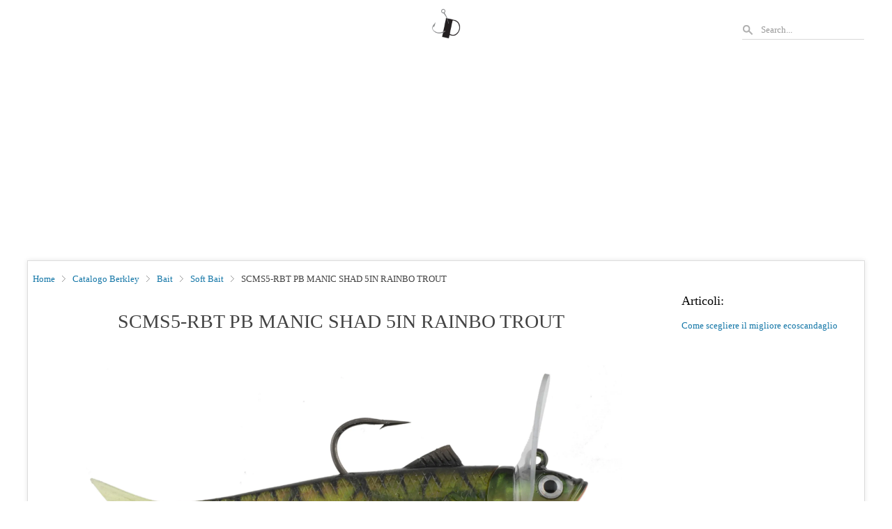

--- FILE ---
content_type: text/html; charset=UTF-8
request_url: https://www.jollypesca.net/catalogo-berkley/bait/soft-bait/scms5-rbt-pb-manic-shad-5in-rainbo-trout.html
body_size: 3009
content:

<!DOCTYPE html>
<html lang="it-it">
	<link rel="canonical" href="https://www.jollypesca.net/catalogo-berkley/bait/soft-bait/scms5-rbt-pb-manic-shad-5in-rainbo-trout.html"/>
	<head>
		<meta charset="utf-8">
		<meta http-equiv="content-type" content="text/html; charset=utf-8">
		<meta name="title" content="SCMS5-RBT PB MANIC SHAD 5IN RAINBO TROUT">
		<meta name="description" content="Berkley | Bait | Soft Bait: Berkley PowerBait Realistix PRE-RIGGED MANIC SHADThe first to have a lip on a softbait jig combination, it provides a fantastic swimming action! Coming in 5 colours and four sizes.">
		<meta name="keywords" content="Berkley,Bait,Soft Bait,SCMS5-RBT PB MANIC SHAD 5IN RAINBO TROUT">
		<meta name="viewport" content="width=device-width,minimum-scale=1,initial-scale=1">
		<link rel="stylesheet" type="text/css" href="/css/main.css">
		<link rel="stylesheet" type="text/css" href="/css/product.css">
		<link rel="preload" href="/product_images/file_2229-full.webp" as="image" data-hero>
			<script async src="https://pagead2.googlesyndication.com/pagead/js/adsbygoogle.js?client=ca-pub-9439239842138083"
		crossorigin="anonymous"></script>
		<link rel="icon" type="image/png" sizes="32x32" href="/favicons/logo-32x32.png">
		<link rel="icon" type="image/png" sizes="192x192" href="/favicons/logo-192x192.png">
		<title>Berkley: SCMS5-RBT PB MANIC SHAD 5IN RAINBO TROUT</title>
        <script type="application/ld+json">
        {
            "@context": "https://schema.org",
            "@type": "BreadcrumbList",
            "itemListElement": [
                {
                    "@type": "ListItem",
                    "position": 1,
                    "name": "Catalogo Berkley",
                    "item": "https://www.jollypesca.net/catalogo-berkley"
                },{
                    "@type": "ListItem",
                    "position": 2,
                    "name": "Bait",
                    "item": "https://www.jollypesca.net/catalogo-berkley/bait"
                },{
                    "@type": "ListItem",
                    "position": 3,
                    "name": "Soft Bait",
                    "item": "https://www.jollypesca.net/catalogo-berkley/bait/soft-bait"
                },{
                    "@type": "ListItem",
                    "position": 4,
                    "name": "SCMS5-RBT PB MANIC SHAD 5IN RAINBO TROUT",
                    "item": "https://www.jollypesca.net/catalogo-berkley/bait/soft-bait/scms5-rbt-pb-manic-shad-5in-rainbo-trout.html"
                }
            ]
        }
        </script>
        <script type="application/ld+json">
        {
            "@context": "http://schema.org/",
            "@type": "Product",
            "name": "SCMS5-RBT PB MANIC SHAD 5IN RAINBO TROUT",
            "image": "https://www.jollypesca.net/product_images/file_2229-full.webp",
            "description": "SCMS5-RBT PB MANIC SHAD 5IN RAINBO TROUT - Berkley PowerBait Realistix PRE-RIGGED MANIC SHADThe first to have a lip on a softbait jig combination, it provides a fantastic swimming action! Coming in 5 colours and four sizes.",
            "category": "Berkley>Bait>Soft Bait",
            "sku": "1800861",
            "productID" : "1800861",
            "mpn": "862",
            
            "brand": {
                "@type": "Brand",
                
                "name": "Berkley"
            },
            "aggregateRating": {
                "@type": "AggregateRating",
                "ratingValue": "3",
                "bestRating": "5",
                "ratingCount": "219"
            }
        }
        </script>	</head>
	<body>
		<div id="top">
			<div id="logo">
				<a href="/">
					<img
						src="/images/logo.webp"
						alt="Jolly Pesca"
						height="50"
						width="50"
						style="width:50px;height:50px;"
					>
					</img>
				</a>
			</div>
			<div id="search">
				<form id="searchbox" method="GET" action="/index.php" target="_top">
					<div class="inline-block relative mb3">
						<input id="searchform"
							minlength="3"
							type="search"
							aria-label="Search"
							placeholder="Search..."
							autocomplete="off"
							name="q"
						>
					</div>
				</form>
			</div>
		</div>
		<div id="page">
			<header>
			</header>
			<main>
				<nav id="breadcrumbs"><a class="breadcrumb" href="/">Home</a><a class="breadcrumb" href="/catalogo-berkley">Catalogo Berkley</a><a class="breadcrumb" href="/catalogo-berkley/bait">Bait</a><a class="breadcrumb" href="/catalogo-berkley/bait/soft-bait">Soft Bait</a><span class="last_breadcrumb">SCMS5-RBT PB MANIC SHAD 5IN RAINBO TROUT</span></nav>
				<article id="product_grid">
                <h1 id="title">SCMS5-RBT PB MANIC SHAD 5IN RAINBO TROUT</h1>
                <figure class="product_image">
                    <img
                        data-hero
                        tabindex="0"
                        aria-label="SCMS5-RBT PB MANIC SHAD 5IN RAINBO TROUT"
                        role=button
                        alt="SCMS5-RBT PB MANIC SHAD 5IN RAINBO TROUT"
                        id="image-small"
                        width="1106"
                        height="500"
                        src="/product_images/file_2229-full.webp"
                        srcset="/product_images/file_2229-360.webp 360w, /product_images/file_2229-120.webp 120w, /product_images/file_2229-full.webp 2500w"
                        data-full-width="2500"
                        data-full-height="1130"
                        data-full-src="product_images/file_2229-full.webp"
                        style="max-width: 100%; height:auto;"
                        >
                    </img>
                </figure>
                <form id="confronto" target="_top" method="post" action-xhr="/index.php?option=com_responder&amp;tmpl=component" novalidate="" class="i-amphtml-form">
                    <input id="to_compare_id" name="to_compare" value="1" type="checkbox" on="change:confronto.submit">
                    <label class="compare_lbl" for="to_compare_id">Seleziona per confrontare con altri prodotti</label>
                    <input type="hidden" name="product_id" value="862">
                </form>
                <div class="product_description">
                    <div>The first to have a lip on a softbait jig combination, it provides a fantastic swimming action! Coming in 5 colours and four sizes.</div><div><div class="description_table_container"><table border="1" class="zebra"><tr><td align="center"><div>Name</div></td><td align="center"><div>color</div></td><td align="center"><div>length</div></td><td align="center"><div>quantity per pack</div></td></tr><tr><td align="center"><div>SCMS5-RBT PB MANIC SHAD 5IN RAINBO TROUT</div></td><td align="center"><div>RAINBOW TROUT</div></td><td align="center"><div>5&quot;/ 12, 5cm</div></td><td align="center"><div>1+2</div></td></tr></table></div></div><div><amp-img layout="intrinsic" src="/img/berkley.png" width="142" height="64" alt="berkley"/></div>
                </div>
                <div id="navigation"><a href="catalogo-berkley/bait/soft-bait/scms5-pe-pb-manic-shad-5in-perch.html" id="pproduct" class="next_product">SCMS5-PE PB MANIC SHAD 5IN PERCH</a><a href="catalogo-berkley/bait/soft-bait/scms5-sdn-pb-manic-shad-5in-sardine.html" id="nproduct" class="next_product">SCMS5-SDN PB MANIC SHAD 5IN SARDINE</a></div>
                    <script>
                        document.addEventListener("DOMContentLoaded", function(event) {
                            const elsRadio = document.querySelectorAll("input[name='rating']");
                            elsRadio.forEach((elInp) => {
                                elInp.addEventListener("change", () => {
                                    const formElement = document.querySelector("#rating");
                                    const request = new XMLHttpRequest();
                                    request.open("POST", "/rating.php");
                                    request.send(new FormData(formElement));
                                    document.querySelector("#submit-success").style.display="block"
                                });
                            });
                            document.querySelector("#sendmail").addEventListener("click", () => {
                                const formElement = document.querySelector("#question");
                                const request = new XMLHttpRequest();
                                request.open("POST", "/question.php");
                                request.send(new FormData(formElement));
                                document.querySelector("#email-success").style.display="block"
                            });
                        });
                    </script>
                    <form id="rating" class="p2 i-amphtml-form" method="post" action="/rating.php" target="_blank" novalidate="">
                        <small class="compare_lbl" id="rating_label">Valuta questo prodotto</small>
                        <fieldset id="ratingfieldset" class="rating">
                            <input name="rating" type="radio" id="rating5" value="5" on="change:rating.submit" >
                            <label for="rating5" title="5 stars">☆</label>

                            <input name="rating" type="radio" id="rating4" value="4" on="change:rating.submit" >
                            <label for="rating4" title="4 stars">☆</label>

                            <input name="rating" type="radio" id="rating3" value="3" on="change:rating.submit" checked='checked'>
                            <label for="rating3" title="3 stars">☆</label>

                            <input name="rating" type="radio" id="rating2" value="2" on="change:rating.submit" >
                            <label for="rating2" title="2 stars">☆</label>

                            <input name="rating" type="radio" id="rating1" value="1" on="change:rating.submit" >
                            <label for="rating1" title="1 stars">☆</label>
                        </fieldset>

                        <div id="submit-success">
                            <p>Grazie per la tua valutazione!</p>
                        </div>
                    </form>
                    <form id="question" method="post" action-xhr="/question.php" target="_blank">
                        <label for="message">Hai bisogno di informazioni su questo prodotto? Lasciaci un messaggio</label>
                            <input type="hidden" name="product_name" value="SCMS5-RBT PB MANIC SHAD 5IN RAINBO TROUT" />
                            <textarea id="message" name="message" rows="8" autoexpand></textarea>
                        <br />
                        <label>Indirizzo email per la risposta
                            <input type="email" name="email" autocomplete="email"/>
                        </label>
                        <input id="sendmail" type=button name="Invia" value="Invia"/>
                        <div id="email-success">
                            <p id="thankyou">Grazie per la tua richiesta! Risponderemo il prima possibile</p>
                        </div>
                    </form>
                </article>
			</main>
			<section class="col_right">
				<div class="articoli">
					<h2>Articoli:</h2>
					<a id="link_ecos" href="https://www.jollypesca.net/ecoscandagli">Come scegliere il migliore ecoscandaglio</a>
				</div>
			</section>
			
			
		</div>
		<p class="ext_footer">
			<a href="/privacy-policy">Informativa sui cookies</a>|<a href="/disclaimer">Disclaimer</a>
			<br>Designed by <a class="pfooter" href="mailto:info.aaaps@gmail.com">aaaps</a>
		</p>
	</body>
</html>


--- FILE ---
content_type: text/html; charset=utf-8
request_url: https://www.google.com/recaptcha/api2/aframe
body_size: 266
content:
<!DOCTYPE HTML><html><head><meta http-equiv="content-type" content="text/html; charset=UTF-8"></head><body><script nonce="Prg8UvciXdUXH0qRsLrSZw">/** Anti-fraud and anti-abuse applications only. See google.com/recaptcha */ try{var clients={'sodar':'https://pagead2.googlesyndication.com/pagead/sodar?'};window.addEventListener("message",function(a){try{if(a.source===window.parent){var b=JSON.parse(a.data);var c=clients[b['id']];if(c){var d=document.createElement('img');d.src=c+b['params']+'&rc='+(localStorage.getItem("rc::a")?sessionStorage.getItem("rc::b"):"");window.document.body.appendChild(d);sessionStorage.setItem("rc::e",parseInt(sessionStorage.getItem("rc::e")||0)+1);localStorage.setItem("rc::h",'1768607802266');}}}catch(b){}});window.parent.postMessage("_grecaptcha_ready", "*");}catch(b){}</script></body></html>

--- FILE ---
content_type: text/css
request_url: https://www.jollypesca.net/css/main.css
body_size: 1109
content:
body {
    font-family: Verdana;
    margin: 0!important;
}
a,
a:hover {
    text-decoration: none
}
a:hover {
    color: #434343
}
a {
    color: #1376a7;
    font-size: 10pt
}
#page {
    display: grid;
    width: 100%;
    margin: 0 auto;
    grid-gap: 2px;
    max-width: 1200px;
    border: 1px solid #ddd;
    box-shadow: 0 0 7px rgba(0, 0, 0, .1);
    background: #fff;
}
main {
    padding: 5px;
}
footer {
    margin-top: 30px;
}
/* .adslot_1 { display: none; } */
@media (min-width:1028px) {
    #page {
        grid-template-columns: 1fr  300px;
        grid-template-rows: max-content minmax(600px, max-content) 350px;
    }
    header {
        grid-column: 1/span 2;
        display: grid;
        grid-template-rows: max-content
    }
    #adTop {
        min-height: 327px;
    }
    main {
        grid-auto-rows: max-content
    }
    .col_right {
        display: flex;
        flex-direction: column;
        align-items: center
    }
    footer {
        grid-column: 1/span 2
    }
}
@media (max-width:1027px) {
    #page {
        grid-template-columns: auto;
        grid-template-columns: minmax(0, 1fr);
    }
    header {
        display: grid;
        grid-template-rows: max-content
    }
    #adTop {
        min-height: 327px;
        /* min-height: 300px; */
        /* display: none; */
    }
    main {

        grid-auto-rows: max-content
    }
    .col_right {
        display: grid;
        grid-template-columns: 1fr 1fr;
    }
}
@media (max-width:640px) {
    .col_right {
        display: grid;
        grid-template-columns: 1fr;
    }
}
.internal_link{
    text-align: center;
}
.articoli{
    font-size: 16px;
    text-align:left;
    padding:30px;
}
#top {
        min-height: 53px;
}
@media (max-width:1027px) {
    .internal_link{
        margin-top: 40px;
    }
}
@media (min-width:546px) {
    #top {
        display: grid;
        grid-template-columns: 175px 1fr 1fr 1fr 175px;
        margin: 0 auto;
        max-width: 1200px;
        padding: 10px
    }
    #logo {
        grid-column: 3/span 1;
        text-align: center
    }
    #search {
        grid-column: 5/span 1
    }
}
@media (max-width:545px) {
    #top {
        display: grid;
        margin: 0 auto;
        max-width: 1200px;
        padding: 5px
    }
    #logo {
        grid-column: 1/span 1;
        text-align: center
    }
    #search {
        grid-column: 5/span 1
    }
}
#searchbox {
    width: 150px;
    height: 26px;
    padding-left: 25px;
    border-bottom: 1px solid rgba(0, 0, 0, .15);
    background-image: url([data-uri]);
    background-position-y: 50%;
    background-repeat: no-repeat;
    margin-bottom: 0;
    margin-top: 20px
}
#searchbox input {
    width: 150px;
    border-style: none;
    outline-style: none;
    height: 25px;
    font-family: Verdana
}
#searchbox input::-webkit-input-placeholder {
    color: #999
}
#breadcrumbs {
    display: flex;
    flex-direction: row;
    flex-wrap: wrap;
    line-height: 33px;
    padding: 2px;
}
.breadcrumb {
    margin-right: 10px;
    padding-right: 15px;
    background-image: url([data-uri]);
    background-position-x: 100%;
    background-position-y: 50%;
    background-repeat: no-repeat;
}
.last_breadcrumb {
    font-size: 10pt;
    color: #434343
}
#title {
    text-align: center;
    font-size: 28px;
    font-weight: 400;
    color: #434343;
    line-height: 40px;
}
h2 {
    font-size: 18px;
    font-weight: 400;
}
.ext_footer {
    text-align: center;
    font-size: 12px;
}